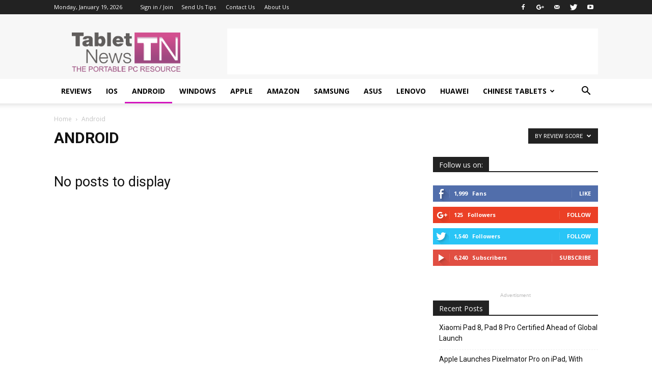

--- FILE ---
content_type: text/html; charset=utf-8
request_url: https://www.google.com/recaptcha/api2/aframe
body_size: 249
content:
<!DOCTYPE HTML><html><head><meta http-equiv="content-type" content="text/html; charset=UTF-8"></head><body><script nonce="KBMf7S6rh_VsPvxsl0QyLw">/** Anti-fraud and anti-abuse applications only. See google.com/recaptcha */ try{var clients={'sodar':'https://pagead2.googlesyndication.com/pagead/sodar?'};window.addEventListener("message",function(a){try{if(a.source===window.parent){var b=JSON.parse(a.data);var c=clients[b['id']];if(c){var d=document.createElement('img');d.src=c+b['params']+'&rc='+(localStorage.getItem("rc::a")?sessionStorage.getItem("rc::b"):"");window.document.body.appendChild(d);sessionStorage.setItem("rc::e",parseInt(sessionStorage.getItem("rc::e")||0)+1);localStorage.setItem("rc::h",'1768852498622');}}}catch(b){}});window.parent.postMessage("_grecaptcha_ready", "*");}catch(b){}</script></body></html>